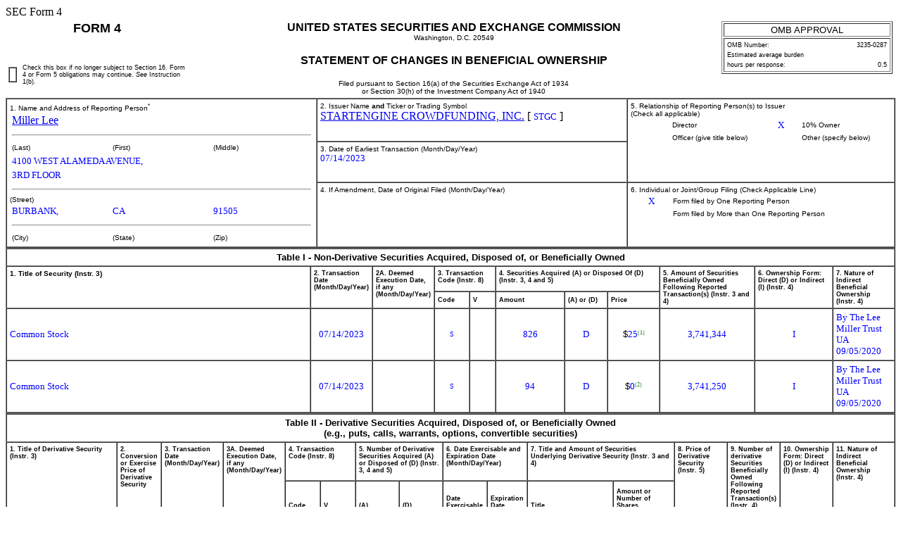

--- FILE ---
content_type: text/html
request_url: https://www.sec.gov/Archives/edgar/data/1661779/000110465923081596/xslF345X03/tm2321439-6_4seq1.xml
body_size: 3263
content:
<!DOCTYPE html PUBLIC "-//W3C//DTD HTML 4.01 Transitional//EN" "http://www.w3.org/TR/html4/loose.dtd">
<html>
<head>
<meta http-equiv="Content-Type" content="text/html; charset=UTF-8">
<title>SEC FORM 
            4</title>
<style type="text/css">
              .FormData {color: blue; background-color: white; font-size: small; font-family: Times, serif;}
              .FormDataC {color: blue; background-color: white; font-size: small; font-family: Times, serif; text-align: center;}
              .FormDataR {color: blue; background-color: white; font-size: small; font-family: Times, serif; text-align: right;}
              .SmallFormData {color: blue; background-color: white; font-size: x-small; font-family: Times, serif;}
              .FootnoteData {color: green; background-color: white; font-size: x-small; font-family: Times, serif;}
              .FormNumText {font-size: small; font-weight: bold; font-family: arial, helvetica, sans-serif;}
              .FormAttention {font-size: medium; font-weight: bold; font-family: helvetica;}
              .FormText {font-size: small; font-weight: normal; font-family: arial, helvetica, sans-serif; text-align: left;}
              .FormTextR {font-size: small; font-weight: normal; font-family: arial, helvetica, sans-serif; text-align: right;}
              .FormTextC {font-size: small; font-weight: normal; font-family: arial, helvetica, sans-serif; text-align: center;}
              .FormEMText {font-size: medium; font-style: italic; font-weight: normal; font-family: arial, helvetica, sans-serif;}
              .FormULText {font-size: medium; text-decoration: underline; font-weight: normal; font-family: arial, helvetica, sans-serif;}
              .SmallFormText {font-size: xx-small; font-family: arial, helvetica, sans-serif; text-align: left;}
              .SmallFormTextR {font-size: xx-small; font-family: arial, helvetica, sans-serif; text-align: right;}
              .SmallFormTextC {font-size: xx-small; font-family: arial, helvetica, sans-serif; text-align: center;}
              .MedSmallFormText {font-size: x-small; font-family: arial, helvetica, sans-serif; text-align: left;}
              .FormTitle {font-size: medium; font-family: arial, helvetica, sans-serif; font-weight: bold;}
              .FormTitle1 {font-size: small; font-family: arial, helvetica, sans-serif; font-weight: bold; border-top: black thick solid;}
              .FormTitle2 {font-size: small; font-family: arial, helvetica, sans-serif; font-weight: bold;}
              .FormTitle3 {font-size: small; font-family: arial, helvetica, sans-serif; font-weight: bold; padding-top: 2em; padding-bottom: 1em;}
              .SectionTitle {font-size: small; text-align: left; font-family: arial, helvetica, sans-serif; 
              		font-weight: bold; border-top: gray thin solid; border-bottom: gray thin solid;}
              .FormName {font-size: large; font-family: arial, helvetica, sans-serif; font-weight: bold;}
              .CheckBox {text-align: center; width: 5px; cell-spacing: 0; padding: 0 3 0 3; border-width: thin; border-style: solid;  border-color: black:}
              body {background: white;}
      </style>
</head>
<body>SEC Form 4 
   <table width="100%" border="0" cellspacing="0" cellpadding="4">
<tr>
<td width="20%" colspan="2" valign="top" align="center" class="FormName">FORM 4</td>
<td rowspan="2" width="60%" valign="middle" align="center">
<span class="FormTitle">UNITED STATES SECURITIES AND EXCHANGE COMMISSION</span><br><span class="MedSmallFormText">Washington, D.C. 20549</span><br><br><span class="FormTitle">STATEMENT OF CHANGES IN BENEFICIAL OWNERSHIP</span><br><br><span class="MedSmallFormText">Filed pursuant to Section 16(a) of the Securities Exchange Act of 1934</span><br><span class="MedSmallFormText">or Section 30(h) of the Investment Company Act of 1940</span>
</td>
<td rowspan="2" width="20%" valign="top" align="center"><table width="100%" border="1" summary="OMB Approval Status Box">
<tr><td class="FormTextC">OMB APPROVAL</td></tr>
<tr><td><table width="100%" border="0" summary="OMB Interior Box">
<tr>
<td class="SmallFormText" colspan="3">OMB Number:</td>
<td class="SmallFormTextR">3235-0287</td>
</tr>
<tr><td class="SmallFormText" colspan="4">Estimated average burden</td></tr>
<tr>
<td class="SmallFormText" colspan="3">hours per response:</td>
<td class="SmallFormTextR">0.5</td>
</tr>
</table></td></tr>
</table></td>
</tr>
<tr valign="middle">
<td><table width="100%" border="1" cellpadding="0" cellspacing="0"><tr><td>  </td></tr></table></td>
<td class="SmallFormText">Check this box if no longer subject to Section 16. Form 4 or Form 5 obligations may continue. 
         <i>See</i>

         Instruction 1(b).</td>
</tr>
</table>
<table width="100%" border="1" cellspacing="0" cellpadding="4">
<tr>
<td rowspan="3" width="35%" valign="top">
<span class="MedSmallFormText">1. Name and Address of Reporting Person<sup>*</sup></span><table border="0" width="100%"><tr><td><a href="/cgi-bin/browse-edgar?action=getcompany&amp;CIK=0001934150">Miller Lee</a></td></tr></table>
<hr width="98%">
<table border="0" width="100%"><tr>
<td width="33%" class="MedSmallFormText">(Last)</td>
<td width="33%" class="MedSmallFormText">(First)</td>
<td width="33%" class="MedSmallFormText">(Middle)</td>
</tr></table>
<table border="0" width="100%">
<tr><td><span class="FormData">4100 WEST ALAMEDA AVENUE,</span></td></tr>
<tr><td><span class="FormData">3RD FLOOR</span></td></tr>
</table>
<hr width="98%">
<span class="MedSmallFormText">(Street)</span><table border="0" width="100%"><tr>
<td width="33%"><span class="FormData">BURBANK,</span></td>
<td width="33%"><span class="FormData">CA</span></td>
<td width="33%"><span class="FormData">91505</span></td>
</tr></table>
<hr width="98%">
<table border="0" width="100%"><tr>
<td width="33%" class="MedSmallFormText">(City)</td>
<td width="33%" class="MedSmallFormText">(State)</td>
<td width="33%" class="MedSmallFormText">(Zip)</td>
</tr></table>
</td>
<td width="35%" valign="top">
<span class="MedSmallFormText">2. Issuer Name <b>and</b> Ticker or Trading Symbol
      </span><br><a href="/cgi-bin/browse-edgar?action=getcompany&amp;CIK=0001661779">STARTENGINE CROWDFUNDING, INC.</a>
     [ <span class="FormData">STGC</span> ]
   </td>
<td rowspan="2" valign="top">
<span class="MedSmallFormText">5. Relationship of Reporting Person(s) to Issuer
      </span><br><span class="MedSmallFormText">(Check all applicable)</span><table border="0" width="100%">
<tr>
<td width="15%" align="center"></td>
<td width="35%" class="MedSmallFormText">Director</td>
<td width="15%" align="center"><span class="FormData">X</span></td>
<td width="35%" class="MedSmallFormText">10% Owner</td>
</tr>
<tr>
<td align="center"></td>
<td class="MedSmallFormText">Officer (give title below)</td>
<td align="center"></td>
<td class="MedSmallFormText">Other (specify below)</td>
</tr>
<tr>
<td width="15%" align="center"></td>
<td width="35%" align="left" style="color: blue"></td>
<td width="15%" align="center"></td>
<td width="35%" align="left" style="color: blue"></td>
</tr>
</table>
</td>
</tr>
<tr><td valign="top">
<span class="MedSmallFormText">3. Date of Earliest Transaction
         (Month/Day/Year)</span><br><span class="FormData">07/14/2023</span>
</td></tr>
<tr>
<td valign="top">
<span class="MedSmallFormText">4. If Amendment, Date of Original Filed
         (Month/Day/Year)</span><br>
</td>
<td valign="top">
<span class="MedSmallFormText">6. Individual or Joint/Group Filing (Check Applicable Line)
      </span><table border="0" width="100%">
<tr>
<td width="15%" align="center"><span class="FormData">X</span></td>
<td width="85%" class="MedSmallFormText">Form filed by One Reporting Person</td>
</tr>
<tr>
<td width="15%" align="center"></td>
<td width="85%" class="MedSmallFormText">Form filed by More than One Reporting Person</td>
</tr>
</table>
</td>
</tr>
</table>
<table width="100%" border="1" cellspacing="0" cellpadding="4">
<thead>
<tr><th width="100%" valign="top" colspan="11" align="center" class="FormTextC"><b>Table I - Non-Derivative Securities Acquired, Disposed of, or Beneficially Owned</b></th></tr>
<tr>
<th width="36%" valign="top" rowspan="2" align="left" class="MedSmallFormText">1. Title of Security (Instr. 
      3)
   </th>
<th width="6%" valign="top" rowspan="2" align="left" class="SmallFormText">2. Transaction Date
      (Month/Day/Year)</th>
<th width="5%" valign="top" rowspan="2" align="left" class="SmallFormText">2A. Deemed Execution Date, if any
      (Month/Day/Year)</th>
<th width="7%" valign="top" colspan="2" align="left" class="SmallFormText">3. Transaction Code (Instr. 
      8)
   </th>
<th width="19%" valign="top" colspan="3" align="left" class="SmallFormText">4. Securities Acquired (A) or Disposed Of (D) (Instr. 
      3, 4 and 5)
   </th>
<th width="11%" valign="top" rowspan="2" align="left" class="SmallFormText">5. 
      Amount of Securities Beneficially Owned Following Reported Transaction(s) (Instr. 
      3 and 4)
   </th>
<th width="9%" valign="top" rowspan="2" align="left" class="SmallFormText">6. Ownership Form: Direct (D) or Indirect (I) (Instr. 
      4)
   </th>
<th width="8%" valign="top" rowspan="2" align="left" class="SmallFormText">7. Nature of Indirect Beneficial Ownership (Instr. 
      4)
   </th>
</tr>
<tr>
<th width="4%" align="center" class="SmallFormText">Code</th>
<th width="3%" align="center" class="SmallFormText">V</th>
<th width="8%" align="center" class="SmallFormText">Amount</th>
<th width="5%" align="center" class="SmallFormText">(A) or (D)</th>
<th width="6%" align="center" class="SmallFormText">Price</th>
</tr>
</thead>
<tbody>
<tr>
<td align="left"><span class="FormData">Common Stock</span></td>
<td align="center"><span class="FormData">07/14/2023</span></td>
<td align="center"><span class="FormData"></span></td>
<td align="center"><span class="SmallFormData">S</span></td>
<td align="center"></td>
<td align="center"><span class="FormData">826</span></td>
<td align="center"><span class="FormData">D</span></td>
<td align="center">
<span class="FormText">$</span><span class="FormData">25</span><span class="FootnoteData"><sup>(1)</sup></span>
</td>
<td align="center"><span class="FormData">3,741,344</span></td>
<td align="center"><span class="FormData">I</span></td>
<td align="left"><span class="FormData">By The Lee Miller Trust UA 09/05/2020</span></td>
</tr>
<tr>
<td align="left"><span class="FormData">Common Stock</span></td>
<td align="center"><span class="FormData">07/14/2023</span></td>
<td align="center"><span class="FormData"></span></td>
<td align="center"><span class="SmallFormData">S</span></td>
<td align="center"></td>
<td align="center"><span class="FormData">94</span></td>
<td align="center"><span class="FormData">D</span></td>
<td align="center">
<span class="FormText">$</span><span class="FormData">0</span><span class="FootnoteData"><sup>(2)</sup></span>
</td>
<td align="center"><span class="FormData">3,741,250</span></td>
<td align="center"><span class="FormData">I</span></td>
<td align="left"><span class="FormData">By The Lee Miller Trust UA 09/05/2020</span></td>
</tr>
</tbody>
</table>
<table width="100%" border="1" cellspacing="0" cellpadding="4"><thead>
<tr><th width="100%" valign="top" colspan="16" align="center" class="FormTextC">
<b>Table II - Derivative Securities Acquired, Disposed of, or Beneficially Owned</b><br><b>(e.g., puts, calls, warrants, options, convertible securities)</b>
</th></tr>
<tr>
<th width="13%" valign="top" rowspan="2" align="left" class="SmallFormText">1. Title of Derivative Security (Instr. 
      3)
   </th>
<th width="5%" valign="top" rowspan="2" align="left" class="SmallFormText">2. Conversion or Exercise Price of Derivative Security
   </th>
<th width="5%" valign="top" rowspan="2" align="left" class="SmallFormText">3. Transaction Date
      (Month/Day/Year)</th>
<th width="5%" valign="top" rowspan="2" align="left" class="SmallFormText">3A. Deemed Execution Date, if any
      (Month/Day/Year)</th>
<th width="9%" valign="top" colspan="2" align="left" class="SmallFormText">4. Transaction Code (Instr. 
      8)
   </th>
<th width="10%" valign="top" colspan="2" align="left" class="SmallFormText">5. 
      Number of Derivative Securities Acquired (A) or Disposed of (D) (Instr. 
      3, 4 and 5)
   </th>
<th width="9%" valign="top" colspan="2" align="left" class="SmallFormText">6. Date Exercisable and Expiration Date 
      (Month/Day/Year)</th>
<th width="17%" valign="top" colspan="2" align="left" class="SmallFormText">7. Title and Amount of Securities Underlying Derivative Security (Instr. 
      3 and 4)
   </th>
<th width="6%" valign="top" rowspan="2" align="left" class="SmallFormText">8. Price of Derivative Security (Instr. 
      5)
   </th>
<th width="6%" valign="top" rowspan="2" align="left" class="SmallFormText">9. 
      Number of derivative Securities Beneficially Owned Following Reported Transaction(s) (Instr. 
      4)
   </th>
<th width="6%" valign="top" rowspan="2" align="left" class="SmallFormText">10. Ownership Form: Direct (D) or Indirect (I) (Instr. 
      4)
   </th>
<th width="7%" valign="top" rowspan="2" align="left" class="SmallFormText">11. Nature of Indirect Beneficial Ownership (Instr. 
      4)
   </th>
</tr>
<tr>
<th width="4%" valign="bottom" align="center" class="SmallFormText">Code</th>
<th width="4%" valign="bottom" align="center" class="SmallFormText">V</th>
<th width="5%" valign="bottom" align="center" class="SmallFormText">(A)</th>
<th width="5%" valign="bottom" align="center" class="SmallFormText">(D)</th>
<th width="5%" valign="bottom" align="center" class="SmallFormText">Date Exercisable</th>
<th width="4%" valign="bottom" align="center" class="SmallFormText">Expiration Date</th>
<th width="10%" valign="bottom" align="center" class="SmallFormText">Title</th>
<th width="7%" valign="bottom" align="center" class="SmallFormText">Amount or Number of Shares</th>
</tr>
</thead></table>
<table border="0" width="100%">
<tr><td class="MedSmallFormText"><b>Explanation of Responses:</b></td></tr>
<tr><td class="FootnoteData">1. The Reporting Person sold shares pursuant to an offering statement qualified under Regulation A.</td></tr>
<tr><td class="FootnoteData">2. The Reporting Person sold the shares as Bonus Shares (defined in the relevant offering statement) pursuant to the offering statement referenced in footnote (1) above.</td></tr>
</table>
<table width="100%" border="0">
<tr>
<td width="60%"></td>
<td width="20%"><u><span class="FormData">/s/ Hunter Strassman, Attorney-in-fact</span></u></td>
<td width="20%"><u><span class="FormData">07/17/2023</span></u></td>
</tr>
<tr>
<td></td>
<td class="MedSmallFormText">** Signature of Reporting Person</td>
<td class="MedSmallFormText">Date</td>
</tr>
<tr><td colspan="3" class="MedSmallFormText">Reminder: Report on a separate line for each class of securities beneficially owned directly or indirectly.</td></tr>
<tr><td colspan="3" class="MedSmallFormText">* If the form is filed by more than one reporting person, 
                  <i>see</i>

                  Instruction 
                  4

                  (b)(v).</td></tr>
<tr><td colspan="3" class="MedSmallFormText">** Intentional misstatements or omissions of facts constitute Federal Criminal Violations 
                  <i>See</i>

                  18 U.S.C. 1001 and 15 U.S.C. 78ff(a).</td></tr>
<tr><td colspan="3" class="MedSmallFormText">Note: File three copies of this Form, one of which must be manually signed. If space is insufficient, 
                  <i>see</i>

                  Instruction 6 for procedure.</td></tr>
<tr><td colspan="3" class="MedSmallFormText"><b>Persons who respond to the collection of information contained in this form are not required to respond unless the form displays a currently valid OMB Number.</b></td></tr>
</table>
</body>
</html>
